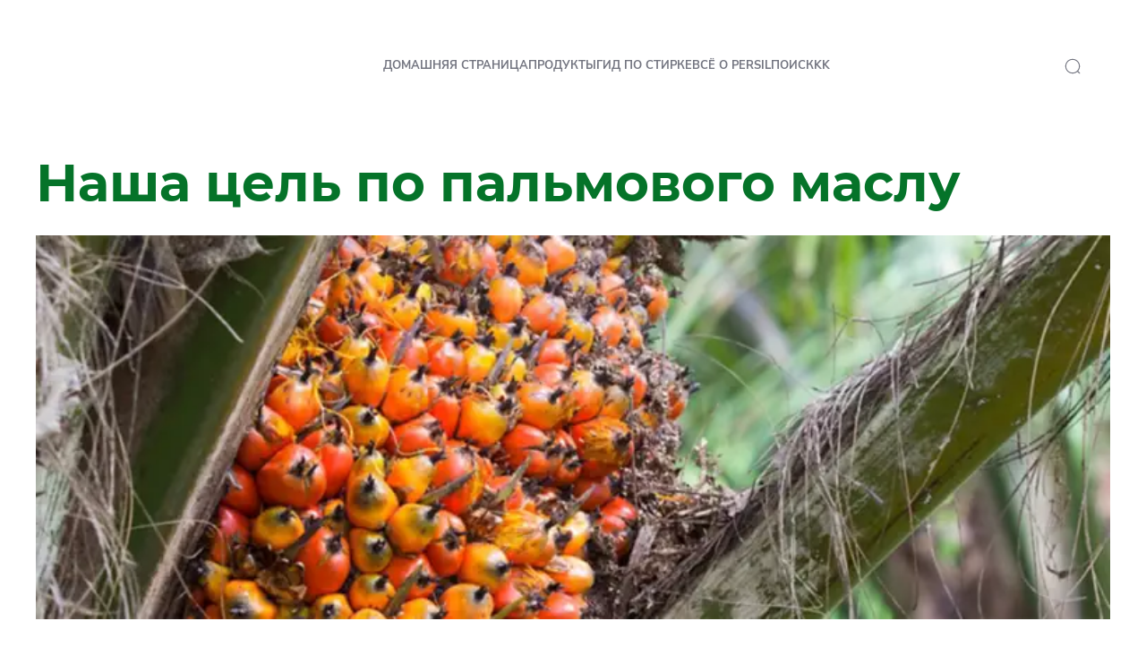

--- FILE ---
content_type: text/css;charset=utf-8
request_url: https://www.persil-kz.com/etc.clientlibs/heliux/clientlibs/publish/components/content/text/v1/copytoclipboard.lc-ab7945ba720ff6d9f4aa9c9ca66b3900-lc.min.css
body_size: 209
content:
.heliux-text__copytoclipboard{--text-copytoclipboard-text: var(--scope-color-main-color);--text-copytoclipboard-background: var(--scope-color-background);--text-copytooltip-text: var(--scope-color-background);--text-copytooltip-background: var(--scope-color-accent2, #505050);padding:.3em;line-height:2;border:1px solid var(--text-copytoclipboard-text);background-color:var(--text-copytoclipboard-background);position:relative}.heliux-text__copytoclipboard:hover{background-color:var(--text-copytoclipboard-text);color:var(--text-copytoclipboard-background);cursor:pointer}.heliux-text__copytoclipboard:hover .copyTooltip{visibility:visible;opacity:1}.heliux-text__copytoclipboard .copyTooltip{visibility:hidden;min-inline-size:100px;background-color:var(--text-copytooltip-background);color:var(--text-copytooltip-text);text-align:center;padding-block:5px;padding-inline:0;font-size:14px;position:absolute;z-index:1;inset-block-end:125%;inset-inline-start:50%;transform:translateX(-50%);opacity:0;transition:opacity .3s}.heliux-text__copytoclipboard .copyTooltip::after{content:"";position:absolute;inset-block-start:100%;inset-inline-start:50%;margin-inline-start:-5px;border-width:5px;border-style:solid;border-color:var(--text-copytooltip-background) rgba(0,0,0,0) rgba(0,0,0,0)}

--- FILE ---
content_type: text/css;charset=utf-8
request_url: https://www.persil-kz.com/etc.clientlibs/heliux/clientlibs/publish/components/content/badgecontainer/v1/badgecontainer.lc-42de296f0129d1da3e42238320a40634-lc.min.css
body_size: 227
content:
heliux-badgecontainer,heliux-badgecontainer.accent1{--badgecontainer-color: var(--scope-color-accent1-text, #000);--badgecontainer-background: var(--scope-color-accent1, #fff);--badgecontainer-color-hover: var(--scope-color-accent1-hover-text, #333);--badgecontainer-background-hover: var(--scope-color-accent1-hover, #ccc)}heliux-badgecontainer.accent2{--badgecontainer-color: var(--scope-color-accent2-text, #000);--badgecontainer-background: var(--scope-color-accent2, #fff);--badgecontainer-color-hover: var(--scope-color-accent2-hover-text, #333);--badgecontainer-background-hover: var(--scope-color-accent2-hover, #ccc)}heliux-badgecontainer.badgecontainer{position:relative;display:block}heliux-badgecontainer .badgecontainer__badge{position:absolute;inset-block-start:0;inset-inline-start:0;z-index:4}heliux-badgecontainer .badgecontainer__badge--hidden{display:none}heliux-badgecontainer .badgecontainer__link{cursor:pointer;text-decoration:none}heliux-badgecontainer .badgecontainer__link:hover{--badgecontainer-color: var(--badgecontainer-color-hover);--badgecontainer-background: var(--badgecontainer-background-hover)}heliux-badgecontainer .badgecontainer__content{display:flex;align-items:center;padding-block:10px;padding-inline:20px;background-color:var(--badgecontainer-background);color:var(--badgecontainer-color)}heliux-badgecontainer .badgecontainer__content.icon--after{flex-direction:row-reverse}heliux-badgecontainer heliux-icon,heliux-badgecontainer.accent1 heliux-icon,heliux-badgecontainer.accent2 heliux-icon{--scope-icon-color: var(--badgecontainer-color);--icon-size: var(--scope-type-font-size, inherit)}heliux-badgecontainer heliux-icon:hover,heliux-badgecontainer.accent1 heliux-icon:hover,heliux-badgecontainer.accent2 heliux-icon:hover{--scope-icon-color: var(--badgecontainer-color-hover)}heliux-badgecontainer .icon--before heliux-icon+*{margin-inline:5px 0}heliux-badgecontainer .icon--after heliux-icon+*{margin-inline:0 5px}